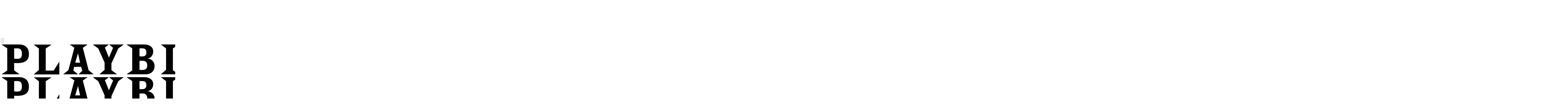

--- FILE ---
content_type: text/plain;charset=UTF-8
request_url: https://c.pub.network/v2/c
body_size: -111
content:
c2b920e2-48fc-46a3-a73c-0b84d4e5a1c6

--- FILE ---
content_type: text/plain;charset=UTF-8
request_url: https://c.pub.network/v2/c
body_size: -258
content:
0d8a5092-10c0-4d88-b4b0-68f0e2e49b92

--- FILE ---
content_type: application/javascript; charset=utf-8
request_url: https://fundingchoicesmessages.google.com/f/AGSKWxUbowIoZL5jCzFVFKuS7foHnJvpGDuWmsWDE9rsAflQNzComotSwKGIiWkLNk5etsNgd6NF5D55KSbDRnWAQL6J0zm_EADfzFbfJA2qVjlVoEF76du4jqk5NHUWnTeo2UbfmQqqJnzWszyThmt0jP3dGD9kQYEQoB00M793fW9mjTC_-uhxByEBFRl8/_/yahoo_overture./OAS/show?_english/adv/.streamads./adchoices-
body_size: -1289
content:
window['d35dc9bd-76fc-4c0e-9cec-b657aeb2f9e4'] = true;